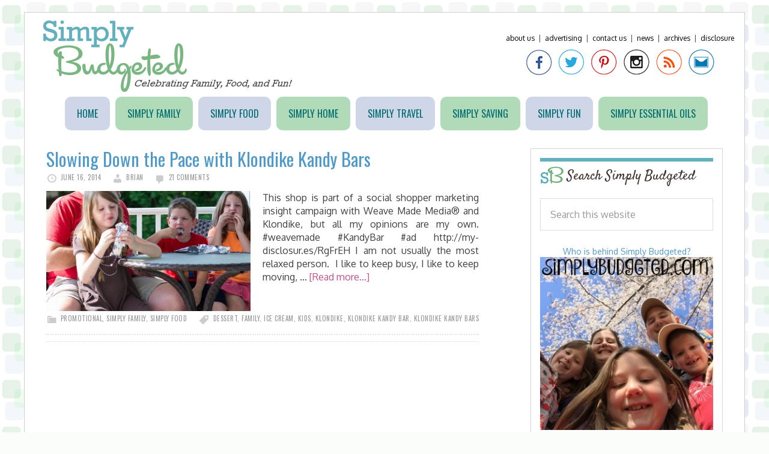

--- FILE ---
content_type: text/html; charset=UTF-8
request_url: http://www.simplybudgeted.com/tag/klondike-kandy-bar/
body_size: 9282
content:
<!DOCTYPE html>
<html lang="en-US">
<head >
<meta charset="UTF-8" />
		<meta name="robots" content="noindex" />
		<meta name="viewport" content="width=device-width, initial-scale=1" />
<title>klondike kandy bar</title>
<meta name='robots' content='max-image-preview:large' />
<link rel='dns-prefetch' href='//fonts.googleapis.com' />
<link rel="alternate" type="application/rss+xml" title="Simply Budgeted &raquo; Feed" href="http://www.simplybudgeted.com/feed/" />
<link rel="alternate" type="application/rss+xml" title="Simply Budgeted &raquo; Comments Feed" href="http://www.simplybudgeted.com/comments/feed/" />
<link rel="alternate" type="application/rss+xml" title="Simply Budgeted &raquo; klondike kandy bar Tag Feed" href="http://www.simplybudgeted.com/tag/klondike-kandy-bar/feed/" />
<link rel="canonical" href="http://www.simplybudgeted.com/tag/klondike-kandy-bar/" />
<style id='wp-img-auto-sizes-contain-inline-css' type='text/css'>
img:is([sizes=auto i],[sizes^="auto," i]){contain-intrinsic-size:3000px 1500px}
/*# sourceURL=wp-img-auto-sizes-contain-inline-css */
</style>
<link rel='stylesheet' id='daily-dish-pro-theme-css' href='http://www.simplybudgeted.com/wp-content/themes/simplybudgeted/style.css?ver=1.0.2' type='text/css' media='all' />
<style id='wp-emoji-styles-inline-css' type='text/css'>

	img.wp-smiley, img.emoji {
		display: inline !important;
		border: none !important;
		box-shadow: none !important;
		height: 1em !important;
		width: 1em !important;
		margin: 0 0.07em !important;
		vertical-align: -0.1em !important;
		background: none !important;
		padding: 0 !important;
	}
/*# sourceURL=wp-emoji-styles-inline-css */
</style>
<style id='wp-block-library-inline-css' type='text/css'>
:root{--wp-block-synced-color:#7a00df;--wp-block-synced-color--rgb:122,0,223;--wp-bound-block-color:var(--wp-block-synced-color);--wp-editor-canvas-background:#ddd;--wp-admin-theme-color:#007cba;--wp-admin-theme-color--rgb:0,124,186;--wp-admin-theme-color-darker-10:#006ba1;--wp-admin-theme-color-darker-10--rgb:0,107,160.5;--wp-admin-theme-color-darker-20:#005a87;--wp-admin-theme-color-darker-20--rgb:0,90,135;--wp-admin-border-width-focus:2px}@media (min-resolution:192dpi){:root{--wp-admin-border-width-focus:1.5px}}.wp-element-button{cursor:pointer}:root .has-very-light-gray-background-color{background-color:#eee}:root .has-very-dark-gray-background-color{background-color:#313131}:root .has-very-light-gray-color{color:#eee}:root .has-very-dark-gray-color{color:#313131}:root .has-vivid-green-cyan-to-vivid-cyan-blue-gradient-background{background:linear-gradient(135deg,#00d084,#0693e3)}:root .has-purple-crush-gradient-background{background:linear-gradient(135deg,#34e2e4,#4721fb 50%,#ab1dfe)}:root .has-hazy-dawn-gradient-background{background:linear-gradient(135deg,#faaca8,#dad0ec)}:root .has-subdued-olive-gradient-background{background:linear-gradient(135deg,#fafae1,#67a671)}:root .has-atomic-cream-gradient-background{background:linear-gradient(135deg,#fdd79a,#004a59)}:root .has-nightshade-gradient-background{background:linear-gradient(135deg,#330968,#31cdcf)}:root .has-midnight-gradient-background{background:linear-gradient(135deg,#020381,#2874fc)}:root{--wp--preset--font-size--normal:16px;--wp--preset--font-size--huge:42px}.has-regular-font-size{font-size:1em}.has-larger-font-size{font-size:2.625em}.has-normal-font-size{font-size:var(--wp--preset--font-size--normal)}.has-huge-font-size{font-size:var(--wp--preset--font-size--huge)}.has-text-align-center{text-align:center}.has-text-align-left{text-align:left}.has-text-align-right{text-align:right}.has-fit-text{white-space:nowrap!important}#end-resizable-editor-section{display:none}.aligncenter{clear:both}.items-justified-left{justify-content:flex-start}.items-justified-center{justify-content:center}.items-justified-right{justify-content:flex-end}.items-justified-space-between{justify-content:space-between}.screen-reader-text{border:0;clip-path:inset(50%);height:1px;margin:-1px;overflow:hidden;padding:0;position:absolute;width:1px;word-wrap:normal!important}.screen-reader-text:focus{background-color:#ddd;clip-path:none;color:#444;display:block;font-size:1em;height:auto;left:5px;line-height:normal;padding:15px 23px 14px;text-decoration:none;top:5px;width:auto;z-index:100000}html :where(.has-border-color){border-style:solid}html :where([style*=border-top-color]){border-top-style:solid}html :where([style*=border-right-color]){border-right-style:solid}html :where([style*=border-bottom-color]){border-bottom-style:solid}html :where([style*=border-left-color]){border-left-style:solid}html :where([style*=border-width]){border-style:solid}html :where([style*=border-top-width]){border-top-style:solid}html :where([style*=border-right-width]){border-right-style:solid}html :where([style*=border-bottom-width]){border-bottom-style:solid}html :where([style*=border-left-width]){border-left-style:solid}html :where(img[class*=wp-image-]){height:auto;max-width:100%}:where(figure){margin:0 0 1em}html :where(.is-position-sticky){--wp-admin--admin-bar--position-offset:var(--wp-admin--admin-bar--height,0px)}@media screen and (max-width:600px){html :where(.is-position-sticky){--wp-admin--admin-bar--position-offset:0px}}

/*# sourceURL=wp-block-library-inline-css */
</style><style id='global-styles-inline-css' type='text/css'>
:root{--wp--preset--aspect-ratio--square: 1;--wp--preset--aspect-ratio--4-3: 4/3;--wp--preset--aspect-ratio--3-4: 3/4;--wp--preset--aspect-ratio--3-2: 3/2;--wp--preset--aspect-ratio--2-3: 2/3;--wp--preset--aspect-ratio--16-9: 16/9;--wp--preset--aspect-ratio--9-16: 9/16;--wp--preset--color--black: #000000;--wp--preset--color--cyan-bluish-gray: #abb8c3;--wp--preset--color--white: #ffffff;--wp--preset--color--pale-pink: #f78da7;--wp--preset--color--vivid-red: #cf2e2e;--wp--preset--color--luminous-vivid-orange: #ff6900;--wp--preset--color--luminous-vivid-amber: #fcb900;--wp--preset--color--light-green-cyan: #7bdcb5;--wp--preset--color--vivid-green-cyan: #00d084;--wp--preset--color--pale-cyan-blue: #8ed1fc;--wp--preset--color--vivid-cyan-blue: #0693e3;--wp--preset--color--vivid-purple: #9b51e0;--wp--preset--gradient--vivid-cyan-blue-to-vivid-purple: linear-gradient(135deg,rgb(6,147,227) 0%,rgb(155,81,224) 100%);--wp--preset--gradient--light-green-cyan-to-vivid-green-cyan: linear-gradient(135deg,rgb(122,220,180) 0%,rgb(0,208,130) 100%);--wp--preset--gradient--luminous-vivid-amber-to-luminous-vivid-orange: linear-gradient(135deg,rgb(252,185,0) 0%,rgb(255,105,0) 100%);--wp--preset--gradient--luminous-vivid-orange-to-vivid-red: linear-gradient(135deg,rgb(255,105,0) 0%,rgb(207,46,46) 100%);--wp--preset--gradient--very-light-gray-to-cyan-bluish-gray: linear-gradient(135deg,rgb(238,238,238) 0%,rgb(169,184,195) 100%);--wp--preset--gradient--cool-to-warm-spectrum: linear-gradient(135deg,rgb(74,234,220) 0%,rgb(151,120,209) 20%,rgb(207,42,186) 40%,rgb(238,44,130) 60%,rgb(251,105,98) 80%,rgb(254,248,76) 100%);--wp--preset--gradient--blush-light-purple: linear-gradient(135deg,rgb(255,206,236) 0%,rgb(152,150,240) 100%);--wp--preset--gradient--blush-bordeaux: linear-gradient(135deg,rgb(254,205,165) 0%,rgb(254,45,45) 50%,rgb(107,0,62) 100%);--wp--preset--gradient--luminous-dusk: linear-gradient(135deg,rgb(255,203,112) 0%,rgb(199,81,192) 50%,rgb(65,88,208) 100%);--wp--preset--gradient--pale-ocean: linear-gradient(135deg,rgb(255,245,203) 0%,rgb(182,227,212) 50%,rgb(51,167,181) 100%);--wp--preset--gradient--electric-grass: linear-gradient(135deg,rgb(202,248,128) 0%,rgb(113,206,126) 100%);--wp--preset--gradient--midnight: linear-gradient(135deg,rgb(2,3,129) 0%,rgb(40,116,252) 100%);--wp--preset--font-size--small: 13px;--wp--preset--font-size--medium: 20px;--wp--preset--font-size--large: 36px;--wp--preset--font-size--x-large: 42px;--wp--preset--spacing--20: 0.44rem;--wp--preset--spacing--30: 0.67rem;--wp--preset--spacing--40: 1rem;--wp--preset--spacing--50: 1.5rem;--wp--preset--spacing--60: 2.25rem;--wp--preset--spacing--70: 3.38rem;--wp--preset--spacing--80: 5.06rem;--wp--preset--shadow--natural: 6px 6px 9px rgba(0, 0, 0, 0.2);--wp--preset--shadow--deep: 12px 12px 50px rgba(0, 0, 0, 0.4);--wp--preset--shadow--sharp: 6px 6px 0px rgba(0, 0, 0, 0.2);--wp--preset--shadow--outlined: 6px 6px 0px -3px rgb(255, 255, 255), 6px 6px rgb(0, 0, 0);--wp--preset--shadow--crisp: 6px 6px 0px rgb(0, 0, 0);}:where(.is-layout-flex){gap: 0.5em;}:where(.is-layout-grid){gap: 0.5em;}body .is-layout-flex{display: flex;}.is-layout-flex{flex-wrap: wrap;align-items: center;}.is-layout-flex > :is(*, div){margin: 0;}body .is-layout-grid{display: grid;}.is-layout-grid > :is(*, div){margin: 0;}:where(.wp-block-columns.is-layout-flex){gap: 2em;}:where(.wp-block-columns.is-layout-grid){gap: 2em;}:where(.wp-block-post-template.is-layout-flex){gap: 1.25em;}:where(.wp-block-post-template.is-layout-grid){gap: 1.25em;}.has-black-color{color: var(--wp--preset--color--black) !important;}.has-cyan-bluish-gray-color{color: var(--wp--preset--color--cyan-bluish-gray) !important;}.has-white-color{color: var(--wp--preset--color--white) !important;}.has-pale-pink-color{color: var(--wp--preset--color--pale-pink) !important;}.has-vivid-red-color{color: var(--wp--preset--color--vivid-red) !important;}.has-luminous-vivid-orange-color{color: var(--wp--preset--color--luminous-vivid-orange) !important;}.has-luminous-vivid-amber-color{color: var(--wp--preset--color--luminous-vivid-amber) !important;}.has-light-green-cyan-color{color: var(--wp--preset--color--light-green-cyan) !important;}.has-vivid-green-cyan-color{color: var(--wp--preset--color--vivid-green-cyan) !important;}.has-pale-cyan-blue-color{color: var(--wp--preset--color--pale-cyan-blue) !important;}.has-vivid-cyan-blue-color{color: var(--wp--preset--color--vivid-cyan-blue) !important;}.has-vivid-purple-color{color: var(--wp--preset--color--vivid-purple) !important;}.has-black-background-color{background-color: var(--wp--preset--color--black) !important;}.has-cyan-bluish-gray-background-color{background-color: var(--wp--preset--color--cyan-bluish-gray) !important;}.has-white-background-color{background-color: var(--wp--preset--color--white) !important;}.has-pale-pink-background-color{background-color: var(--wp--preset--color--pale-pink) !important;}.has-vivid-red-background-color{background-color: var(--wp--preset--color--vivid-red) !important;}.has-luminous-vivid-orange-background-color{background-color: var(--wp--preset--color--luminous-vivid-orange) !important;}.has-luminous-vivid-amber-background-color{background-color: var(--wp--preset--color--luminous-vivid-amber) !important;}.has-light-green-cyan-background-color{background-color: var(--wp--preset--color--light-green-cyan) !important;}.has-vivid-green-cyan-background-color{background-color: var(--wp--preset--color--vivid-green-cyan) !important;}.has-pale-cyan-blue-background-color{background-color: var(--wp--preset--color--pale-cyan-blue) !important;}.has-vivid-cyan-blue-background-color{background-color: var(--wp--preset--color--vivid-cyan-blue) !important;}.has-vivid-purple-background-color{background-color: var(--wp--preset--color--vivid-purple) !important;}.has-black-border-color{border-color: var(--wp--preset--color--black) !important;}.has-cyan-bluish-gray-border-color{border-color: var(--wp--preset--color--cyan-bluish-gray) !important;}.has-white-border-color{border-color: var(--wp--preset--color--white) !important;}.has-pale-pink-border-color{border-color: var(--wp--preset--color--pale-pink) !important;}.has-vivid-red-border-color{border-color: var(--wp--preset--color--vivid-red) !important;}.has-luminous-vivid-orange-border-color{border-color: var(--wp--preset--color--luminous-vivid-orange) !important;}.has-luminous-vivid-amber-border-color{border-color: var(--wp--preset--color--luminous-vivid-amber) !important;}.has-light-green-cyan-border-color{border-color: var(--wp--preset--color--light-green-cyan) !important;}.has-vivid-green-cyan-border-color{border-color: var(--wp--preset--color--vivid-green-cyan) !important;}.has-pale-cyan-blue-border-color{border-color: var(--wp--preset--color--pale-cyan-blue) !important;}.has-vivid-cyan-blue-border-color{border-color: var(--wp--preset--color--vivid-cyan-blue) !important;}.has-vivid-purple-border-color{border-color: var(--wp--preset--color--vivid-purple) !important;}.has-vivid-cyan-blue-to-vivid-purple-gradient-background{background: var(--wp--preset--gradient--vivid-cyan-blue-to-vivid-purple) !important;}.has-light-green-cyan-to-vivid-green-cyan-gradient-background{background: var(--wp--preset--gradient--light-green-cyan-to-vivid-green-cyan) !important;}.has-luminous-vivid-amber-to-luminous-vivid-orange-gradient-background{background: var(--wp--preset--gradient--luminous-vivid-amber-to-luminous-vivid-orange) !important;}.has-luminous-vivid-orange-to-vivid-red-gradient-background{background: var(--wp--preset--gradient--luminous-vivid-orange-to-vivid-red) !important;}.has-very-light-gray-to-cyan-bluish-gray-gradient-background{background: var(--wp--preset--gradient--very-light-gray-to-cyan-bluish-gray) !important;}.has-cool-to-warm-spectrum-gradient-background{background: var(--wp--preset--gradient--cool-to-warm-spectrum) !important;}.has-blush-light-purple-gradient-background{background: var(--wp--preset--gradient--blush-light-purple) !important;}.has-blush-bordeaux-gradient-background{background: var(--wp--preset--gradient--blush-bordeaux) !important;}.has-luminous-dusk-gradient-background{background: var(--wp--preset--gradient--luminous-dusk) !important;}.has-pale-ocean-gradient-background{background: var(--wp--preset--gradient--pale-ocean) !important;}.has-electric-grass-gradient-background{background: var(--wp--preset--gradient--electric-grass) !important;}.has-midnight-gradient-background{background: var(--wp--preset--gradient--midnight) !important;}.has-small-font-size{font-size: var(--wp--preset--font-size--small) !important;}.has-medium-font-size{font-size: var(--wp--preset--font-size--medium) !important;}.has-large-font-size{font-size: var(--wp--preset--font-size--large) !important;}.has-x-large-font-size{font-size: var(--wp--preset--font-size--x-large) !important;}
/*# sourceURL=global-styles-inline-css */
</style>

<style id='classic-theme-styles-inline-css' type='text/css'>
/*! This file is auto-generated */
.wp-block-button__link{color:#fff;background-color:#32373c;border-radius:9999px;box-shadow:none;text-decoration:none;padding:calc(.667em + 2px) calc(1.333em + 2px);font-size:1.125em}.wp-block-file__button{background:#32373c;color:#fff;text-decoration:none}
/*# sourceURL=/wp-includes/css/classic-themes.min.css */
</style>
<link rel='stylesheet' id='dashicons-css' href='http://www.simplybudgeted.com/wp-includes/css/dashicons.min.css?ver=6.9' type='text/css' media='all' />
<link rel='stylesheet' id='daily-dish-google-fonts-css' href='//fonts.googleapis.com/css?family=Alice%7CLato%3A400%2C700%2C900&#038;ver=1.0.2' type='text/css' media='all' />
<script type="text/javascript" src="http://www.simplybudgeted.com/wp-includes/js/jquery/jquery.min.js?ver=3.7.1" id="jquery-core-js"></script>
<script type="text/javascript" src="http://www.simplybudgeted.com/wp-includes/js/jquery/jquery-migrate.min.js?ver=3.4.1" id="jquery-migrate-js"></script>
<script type="text/javascript" src="http://www.simplybudgeted.com/wp-content/themes/simplybudgeted/js/responsive-menu.js?ver=1.0.0" id="daily-dish-responsive-menu-js"></script>
<link rel="https://api.w.org/" href="http://www.simplybudgeted.com/wp-json/" /><link rel="alternate" title="JSON" type="application/json" href="http://www.simplybudgeted.com/wp-json/wp/v2/tags/3939" /><link rel="EditURI" type="application/rsd+xml" title="RSD" href="http://www.simplybudgeted.com/xmlrpc.php?rsd" />
<link rel="icon" href="http://www.simplybudgeted.com/wp-content/themes/simplybudgeted/images/favicon.ico" />
<link rel="pingback" href="http://www.simplybudgeted.com/xmlrpc.php" />
<link href="https://fonts.googleapis.com/css?family=Oxygen:400,700|Satisfy|Oswald" rel='stylesheet' type='text/css'>

<!-- I9UMOfLBS5OgLItV75-mC4Kj9nI -->
<link href="https://fonts.googleapis.com/css?family=Rokkitt|Oswald:400,700" rel='stylesheet' type='text/css'>
<script>
  (function(i,s,o,g,r,a,m){i['GoogleAnalyticsObject']=r;i[r]=i[r]||function(){
  (i[r].q=i[r].q||[]).push(arguments)},i[r].l=1*new Date();a=s.createElement(o),
  m=s.getElementsByTagName(o)[0];a.async=1;a.src=g;m.parentNode.insertBefore(a,m)
  })(window,document,'script','//www.google-analytics.com/analytics.js','ga');

  ga('create', 'UA-10069186-2', 'auto');
  ga('send', 'pageview');

</script>
<style type="text/css">.site-title a { background: url(http://www.simplybudgeted.com/wp-content/uploads/2015/06/cropped-sb_logo.png) no-repeat !important; }</style>
<style type="text/css" id="custom-background-css">
body.custom-background { background-image: url("http://www.simplybudgeted.com/wp-content/uploads/2015/06/tileslight2.png"); background-position: left top; background-size: auto; background-repeat: repeat; background-attachment: fixed; }
</style>
	</head>
<body class="archive tag tag-klondike-kandy-bar tag-3939 custom-background wp-theme-genesis wp-child-theme-simplybudgeted custom-header header-image content-sidebar genesis-breadcrumbs-hidden genesis-footer-widgets-hidden" itemscope itemtype="https://schema.org/WebPage"><div class="site-container"><header class="site-header" itemscope itemtype="https://schema.org/WPHeader"><div class="wrap"><div class="title-area"><p class="site-title" itemprop="headline"><a href="http://www.simplybudgeted.com/">Simply Budgeted</a></p><p class="site-description" itemprop="description">Celebrating Family, Food, and Fun</p></div><div class="widget-area header-widget-area"><section id="text-15" class="widget widget_text"><div class="widget-wrap">			<div class="textwidget"><div class="toplinks"><a href="http://www.simplybudgeted.com/about-us/">About Us</a>&nbsp;&nbsp;|&nbsp;&nbsp;<a href="http://www.simplybudgeted.com/contact-us/advertising/">Advertising</a>&nbsp;&nbsp;|&nbsp;&nbsp;<a href="http://www.simplybudgeted.com/contact-us/">Contact Us</a>&nbsp;&nbsp;|&nbsp;&nbsp;<a href="http://www.simplybudgeted.com/category/news/">News</a>&nbsp;&nbsp;|&nbsp;&nbsp;<a href="http://www.simplybudgeted.com/archive/">Archives</a>&nbsp;&nbsp;|&nbsp;&nbsp;<a href="http://www.simplybudgeted.com/about-us/disclosure/">Disclosure</a></div>
<div class="social-media">
<a href="https://www.facebook.com/simplybudgeted" target="_blank"><img src="/wp-content/themes/simplybudgeted/images/sb_facebook.png" alt="Facebook"/> </a><a href="https://www.twitter.com/simplybudgeted" target="_blank"><img src="/wp-content/themes/simplybudgeted/images/sb_twitter.png" alt="Facebook"/> </a>
<a href="https://pinterest.com/simplybudgeted/" target="_blank"><img src="/wp-content/themes/simplybudgeted/images/sb_pinterest.png" alt="Pinterest"/> </a>
<a href="https://instagram.com/simplybudgeted" target="_blank"><img src="/wp-content/themes/simplybudgeted/images/sb_instagram.png" alt="Google Plus"/> </a>
<a href="http://feeds.feedburner.com/SimplyBudgeted" target="_blank"><img src="/wp-content/themes/simplybudgeted/images/sb_rss.png" alt="RSS"/> </a>
<a href="/cdn-cgi/l/email-protection#582b31352834213a2d3c3f3d2c3d3c183f35393134763b3735" target="_blank"><img src="/wp-content/themes/simplybudgeted/images/sb_email.png" alt="Email"/> </a>
</div></div>
		</div></section>
</div></div></header><nav class="nav-primary" aria-label="Main" itemscope itemtype="https://schema.org/SiteNavigationElement"><div class="wrap"><ul id="menu-content-menu" class="menu genesis-nav-menu menu-primary"><li id="menu-item-36" class="menu-item menu-item-type-custom menu-item-object-custom menu-item-home menu-item-36"><a href="http://www.simplybudgeted.com" itemprop="url"><span itemprop="name">Home</span></a></li>
<li id="menu-item-43" class="menu-item menu-item-type-taxonomy menu-item-object-category menu-item-43"><a href="http://www.simplybudgeted.com/category/simplyfamily/" itemprop="url"><span itemprop="name">Simply Family</span></a></li>
<li id="menu-item-37" class="menu-item menu-item-type-taxonomy menu-item-object-category menu-item-37"><a href="http://www.simplybudgeted.com/category/simplyfood/" itemprop="url"><span itemprop="name">Simply Food</span></a></li>
<li id="menu-item-8800" class="menu-item menu-item-type-taxonomy menu-item-object-category menu-item-8800"><a href="http://www.simplybudgeted.com/category/simplyhome/" itemprop="url"><span itemprop="name">Simply Home</span></a></li>
<li id="menu-item-8803" class="menu-item menu-item-type-taxonomy menu-item-object-category menu-item-8803"><a href="http://www.simplybudgeted.com/category/simplytravel-2/" itemprop="url"><span itemprop="name">Simply Travel</span></a></li>
<li id="menu-item-54" class="menu-item menu-item-type-taxonomy menu-item-object-category menu-item-54"><a href="http://www.simplybudgeted.com/category/simplysaving/" itemprop="url"><span itemprop="name">Simply Saving</span></a></li>
<li id="menu-item-12885" class="menu-item menu-item-type-taxonomy menu-item-object-category menu-item-12885"><a href="http://www.simplybudgeted.com/category/simplyfun/" itemprop="url"><span itemprop="name">Simply Fun</span></a></li>
<li id="menu-item-12886" class="menu-item menu-item-type-taxonomy menu-item-object-category menu-item-12886"><a href="http://www.simplybudgeted.com/category/simply-essential-oils/" itemprop="url"><span itemprop="name">Simply Essential Oils</span></a></li>
</ul></div></nav><div class="site-inner"><div class="content-sidebar-wrap"><main class="content"><article class="post-10806 post type-post status-publish format-standard has-post-thumbnail category-promotional category-simplyfamily category-simplyfood tag-dessert tag-family tag-ice-cream tag-kids-2 tag-klondike tag-klondike-kandy-bar tag-klondike-kandy-bars entry" aria-label="Slowing Down the Pace with Klondike Kandy Bars" itemscope itemtype="https://schema.org/CreativeWork"><header class="entry-header"><h2 class="entry-title" itemprop="headline"><a class="entry-title-link" rel="bookmark" href="http://www.simplybudgeted.com/2014/06/slowing-down-the-pace-with-klondike-kandy-bars/">Slowing Down the Pace with Klondike Kandy Bars</a></h2>
<p class="entry-meta"><time class="entry-time" itemprop="datePublished" datetime="2014-06-16T07:00:26-04:00">June 16, 2014</time> <span class="entry-author" itemprop="author" itemscope itemtype="https://schema.org/Person"><a href="http://www.simplybudgeted.com/author/gopindc/" class="entry-author-link" rel="author" itemprop="url"><span class="entry-author-name" itemprop="name">Brian</span></a></span> <span class="entry-comments-link"><a href="http://www.simplybudgeted.com/2014/06/slowing-down-the-pace-with-klondike-kandy-bars/#comments">21 Comments</a></span> </p></header><div class="entry-content" itemprop="text"><a class="entry-image-link" href="http://www.simplybudgeted.com/2014/06/slowing-down-the-pace-with-klondike-kandy-bars/" aria-hidden="true" tabindex="-1"><img width="340" height="200" src="http://www.simplybudgeted.com/wp-content/uploads/2014/06/Klondike-Kandy-Bars-2-340x200.jpg" class="alignleft post-image entry-image" alt="" itemprop="image" decoding="async" /></a><p>This shop is part of a social shopper marketing insight campaign with Weave Made Media® and Klondike, but all my opinions are my own. #weavemade #KandyBar #ad http://my-disclosur.es/RgFrEH

I am not usually the most relaxed person.  I like to keep busy, I like to keep moving, &#x02026; <a href="http://www.simplybudgeted.com/2014/06/slowing-down-the-pace-with-klondike-kandy-bars/" class="more-link">[Read more...]</a></p></div><footer class="entry-footer"><p class="entry-meta"><span class="entry-categories"><a href="http://www.simplybudgeted.com/category/promotional/" rel="category tag">Promotional</a>, <a href="http://www.simplybudgeted.com/category/simplyfamily/" rel="category tag">Simply Family</a>, <a href="http://www.simplybudgeted.com/category/simplyfood/" rel="category tag">Simply Food</a></span> <span class="entry-tags"><a href="http://www.simplybudgeted.com/tag/dessert/" rel="tag">dessert</a>, <a href="http://www.simplybudgeted.com/tag/family/" rel="tag">family</a>, <a href="http://www.simplybudgeted.com/tag/ice-cream/" rel="tag">Ice Cream</a>, <a href="http://www.simplybudgeted.com/tag/kids-2/" rel="tag">kids</a>, <a href="http://www.simplybudgeted.com/tag/klondike/" rel="tag">klondike</a>, <a href="http://www.simplybudgeted.com/tag/klondike-kandy-bar/" rel="tag">klondike kandy bar</a>, <a href="http://www.simplybudgeted.com/tag/klondike-kandy-bars/" rel="tag">klondike kandy bars</a></span></p></footer></article></main><aside class="sidebar sidebar-primary widget-area" role="complementary" aria-label="Primary Sidebar" itemscope itemtype="https://schema.org/WPSideBar"><section id="search-3" class="widget widget_search"><div class="widget-wrap"><h4 class="widget-title widgettitle">Search Simply Budgeted</h4>
<form class="search-form" method="get" action="http://www.simplybudgeted.com/" role="search" itemprop="potentialAction" itemscope itemtype="https://schema.org/SearchAction"><input class="search-form-input" type="search" name="s" id="searchform-1" placeholder="Search this website" itemprop="query-input"><input class="search-form-submit" type="submit" value="Search"><meta content="http://www.simplybudgeted.com/?s={s}" itemprop="target"></form></div></section>
<section id="text-19" class="widget widget_text"><div class="widget-wrap">			<div class="textwidget"><center><a href="http://www.simplybudgeted.com/about-us/">Who is behind Simply Budgeted?</a>
<a href="http://www.simplybudgeted.com/about-us/ "><img src="http://www.simplybudgeted.com/wp-content/uploads/2016/05/family_selfie_sidebar_Mar2016.jpg"></a></center></div>
		</div></section>
<section id="text-4" class="widget widget_text"><div class="widget-wrap"><h4 class="widget-title widgettitle">Don&#8217;t Miss a Thing!</h4>
			<div class="textwidget"><center><b>Subscribe by Email</b></center>
<form style="border:1px solid #ccc;padding:3px;text-align:center;" action="https://feedburner.google.com/fb/a/mailverify" method="post" target="popupwindow" onsubmit="window.open('http://feedburner.google.com/fb/a/mailverify?uri=SimplyBudgeted', 'popupwindow', 'scrollbars=yes,width=550,height=520');return true"><p>Enter your email address:</p><p><input type="text" style="width:140px" name="email"/></p><input type="hidden" value="SimplyBudgeted" name="uri"/><input type="hidden" name="loc" value="en_US"/><input type="submit" value="Subscribe" /><p>Delivered by <a href="https://feedburner.google.com" target="_blank">FeedBurner</a></p></form></div>
		</div></section>
<section id="text-22" class="widget widget_text"><div class="widget-wrap">			<div class="textwidget"><center><script data-cfasync="false" src="/cdn-cgi/scripts/5c5dd728/cloudflare-static/email-decode.min.js"></script><script type="text/javascript"><!--
google_ad_client = "ca-pub-4049328338330706";
/* 250 x 250 ATF All Posts */
google_ad_slot = "8461394720";
google_ad_width = 250;
google_ad_height = 250;
//-->
</script>
<script type="text/javascript" src="https://pagead2.googlesyndication.com/pagead/show_ads.js">
</script></center></div>
		</div></section>
<section id="text-23" class="widget widget_text"><div class="widget-wrap">			<div class="textwidget"><iframe src="http://rcm-na.amazon-adsystem.com/e/cm?t=simplivionabu-20&o=1&p=12&l=ur1&category=kindlerotating&f=ifr&linkID=PKNKSFY5I34JHB2I" scrolling="no" border="0" marginwidth="0" style="border:none;" frameborder="0"></iframe>
</div>
		</div></section>
<section id="text-20" class="widget widget_text"><div class="widget-wrap">			<div class="textwidget"><a href="http://www.simplybudgeted.com/contact-us/advertising/"><img src="http://www.simplybudgeted.com/wp-content/uploads/2012/07/pr-friendly.png"></a>
</div>
		</div></section>
<section id="text-35" class="widget widget_text"><div class="widget-wrap"><h4 class="widget-title widgettitle">Be sure to check out&#8230;</h4>
			<div class="textwidget"><center>
<a href="http://www.simplybudgeted.com/2014/04/3-tips-using-recycled-materials-garden-year/"><img src="http://www.simplybudgeted.com/wp-content/uploads/2014/04/3-tips-on-using-recycled-materials-in-your-garden-sidebar.jpg"></a>
<br>
<br>
<a href="http://thiscookindad.com/2014/03/peanut-butter-easy-pi/"><img src="http://www.simplybudgeted.com/wp-content/uploads/2014/04/Peanut-Butter-Pie-Sidebar.jpg"></a>
</center></div>
		</div></section>
<section id="text-32" class="widget widget_text"><div class="widget-wrap"><h4 class="widget-title widgettitle">Operation Christmas Child</h4>
			<div class="textwidget"><a href="http://www.samaritanspurse.org/what-we-do/operation-christmas-child/?utm_source=OCC-Newsroom-Banners&utm_medium=banner&utm_content=bless-a-child
"> <img alt="OCC Web Banners" style="width:250;height:250;border:0;margin: 0;padding:0;" src="http://static.samaritanspurse.org.s3.amazonaws.com/sp-genesis-assets/newsroom/web-banners/occ/250x250_occ.jpg"></a></div>
		</div></section>
<section id="text-24" class="widget widget_text"><div class="widget-wrap">			<div class="textwidget"><!-- Your CGC Badge: Congratulations! --><script type='text/javascript' src='https://s3.amazonaws.com/cgc-badge-v2/load.min.js'></script><script type='text/javascript' src='https://s3.amazonaws.com/cgc-badge-v2/common.js'></script><script type='text/javascript' src='http://badge.clevergirlscollective.com/v2/uSRg51ImBC1y6T49zA3ZATDbpk045lMP.js'></script><!-- END CGC Badge -->

</div>
		</div></section>
</aside></div></div><footer class="site-footer" itemscope itemtype="https://schema.org/WPFooter"><div class="wrap"><p>Copyright &#xA9;&nbsp;2026 · <a href="http://my.studiopress.com/themes/daily-dish/">Simply Budgeted</a> on <a href="https://www.studiopress.com/">Genesis Framework</a> · <a href="https://wordpress.org/">WordPress</a> · <a href="http://www.simplybudgeted.com/wp-login.php">Log in</a></p></div></footer></div><script type="speculationrules">
{"prefetch":[{"source":"document","where":{"and":[{"href_matches":"/*"},{"not":{"href_matches":["/wp-*.php","/wp-admin/*","/wp-content/uploads/*","/wp-content/*","/wp-content/plugins/*","/wp-content/themes/simplybudgeted/*","/wp-content/themes/genesis/*","/*\\?(.+)"]}},{"not":{"selector_matches":"a[rel~=\"nofollow\"]"}},{"not":{"selector_matches":".no-prefetch, .no-prefetch a"}}]},"eagerness":"conservative"}]}
</script>
<script id="wp-emoji-settings" type="application/json">
{"baseUrl":"https://s.w.org/images/core/emoji/17.0.2/72x72/","ext":".png","svgUrl":"https://s.w.org/images/core/emoji/17.0.2/svg/","svgExt":".svg","source":{"concatemoji":"http://www.simplybudgeted.com/wp-includes/js/wp-emoji-release.min.js?ver=6.9"}}
</script>
<script type="module">
/* <![CDATA[ */
/*! This file is auto-generated */
const a=JSON.parse(document.getElementById("wp-emoji-settings").textContent),o=(window._wpemojiSettings=a,"wpEmojiSettingsSupports"),s=["flag","emoji"];function i(e){try{var t={supportTests:e,timestamp:(new Date).valueOf()};sessionStorage.setItem(o,JSON.stringify(t))}catch(e){}}function c(e,t,n){e.clearRect(0,0,e.canvas.width,e.canvas.height),e.fillText(t,0,0);t=new Uint32Array(e.getImageData(0,0,e.canvas.width,e.canvas.height).data);e.clearRect(0,0,e.canvas.width,e.canvas.height),e.fillText(n,0,0);const a=new Uint32Array(e.getImageData(0,0,e.canvas.width,e.canvas.height).data);return t.every((e,t)=>e===a[t])}function p(e,t){e.clearRect(0,0,e.canvas.width,e.canvas.height),e.fillText(t,0,0);var n=e.getImageData(16,16,1,1);for(let e=0;e<n.data.length;e++)if(0!==n.data[e])return!1;return!0}function u(e,t,n,a){switch(t){case"flag":return n(e,"\ud83c\udff3\ufe0f\u200d\u26a7\ufe0f","\ud83c\udff3\ufe0f\u200b\u26a7\ufe0f")?!1:!n(e,"\ud83c\udde8\ud83c\uddf6","\ud83c\udde8\u200b\ud83c\uddf6")&&!n(e,"\ud83c\udff4\udb40\udc67\udb40\udc62\udb40\udc65\udb40\udc6e\udb40\udc67\udb40\udc7f","\ud83c\udff4\u200b\udb40\udc67\u200b\udb40\udc62\u200b\udb40\udc65\u200b\udb40\udc6e\u200b\udb40\udc67\u200b\udb40\udc7f");case"emoji":return!a(e,"\ud83e\u1fac8")}return!1}function f(e,t,n,a){let r;const o=(r="undefined"!=typeof WorkerGlobalScope&&self instanceof WorkerGlobalScope?new OffscreenCanvas(300,150):document.createElement("canvas")).getContext("2d",{willReadFrequently:!0}),s=(o.textBaseline="top",o.font="600 32px Arial",{});return e.forEach(e=>{s[e]=t(o,e,n,a)}),s}function r(e){var t=document.createElement("script");t.src=e,t.defer=!0,document.head.appendChild(t)}a.supports={everything:!0,everythingExceptFlag:!0},new Promise(t=>{let n=function(){try{var e=JSON.parse(sessionStorage.getItem(o));if("object"==typeof e&&"number"==typeof e.timestamp&&(new Date).valueOf()<e.timestamp+604800&&"object"==typeof e.supportTests)return e.supportTests}catch(e){}return null}();if(!n){if("undefined"!=typeof Worker&&"undefined"!=typeof OffscreenCanvas&&"undefined"!=typeof URL&&URL.createObjectURL&&"undefined"!=typeof Blob)try{var e="postMessage("+f.toString()+"("+[JSON.stringify(s),u.toString(),c.toString(),p.toString()].join(",")+"));",a=new Blob([e],{type:"text/javascript"});const r=new Worker(URL.createObjectURL(a),{name:"wpTestEmojiSupports"});return void(r.onmessage=e=>{i(n=e.data),r.terminate(),t(n)})}catch(e){}i(n=f(s,u,c,p))}t(n)}).then(e=>{for(const n in e)a.supports[n]=e[n],a.supports.everything=a.supports.everything&&a.supports[n],"flag"!==n&&(a.supports.everythingExceptFlag=a.supports.everythingExceptFlag&&a.supports[n]);var t;a.supports.everythingExceptFlag=a.supports.everythingExceptFlag&&!a.supports.flag,a.supports.everything||((t=a.source||{}).concatemoji?r(t.concatemoji):t.wpemoji&&t.twemoji&&(r(t.twemoji),r(t.wpemoji)))});
//# sourceURL=http://www.simplybudgeted.com/wp-includes/js/wp-emoji-loader.min.js
/* ]]> */
</script>
<script defer src="https://static.cloudflareinsights.com/beacon.min.js/vcd15cbe7772f49c399c6a5babf22c1241717689176015" integrity="sha512-ZpsOmlRQV6y907TI0dKBHq9Md29nnaEIPlkf84rnaERnq6zvWvPUqr2ft8M1aS28oN72PdrCzSjY4U6VaAw1EQ==" data-cf-beacon='{"version":"2024.11.0","token":"22587aa39d56417fadff880ce1a848c2","r":1,"server_timing":{"name":{"cfCacheStatus":true,"cfEdge":true,"cfExtPri":true,"cfL4":true,"cfOrigin":true,"cfSpeedBrain":true},"location_startswith":null}}' crossorigin="anonymous"></script>
</body></html>


--- FILE ---
content_type: text/html; charset=utf-8
request_url: https://www.google.com/recaptcha/api2/aframe
body_size: 268
content:
<!DOCTYPE HTML><html><head><meta http-equiv="content-type" content="text/html; charset=UTF-8"></head><body><script nonce="FQ-m1l-nLkYM_X7Bv607KA">/** Anti-fraud and anti-abuse applications only. See google.com/recaptcha */ try{var clients={'sodar':'https://pagead2.googlesyndication.com/pagead/sodar?'};window.addEventListener("message",function(a){try{if(a.source===window.parent){var b=JSON.parse(a.data);var c=clients[b['id']];if(c){var d=document.createElement('img');d.src=c+b['params']+'&rc='+(localStorage.getItem("rc::a")?sessionStorage.getItem("rc::b"):"");window.document.body.appendChild(d);sessionStorage.setItem("rc::e",parseInt(sessionStorage.getItem("rc::e")||0)+1);localStorage.setItem("rc::h",'1768911179089');}}}catch(b){}});window.parent.postMessage("_grecaptcha_ready", "*");}catch(b){}</script></body></html>